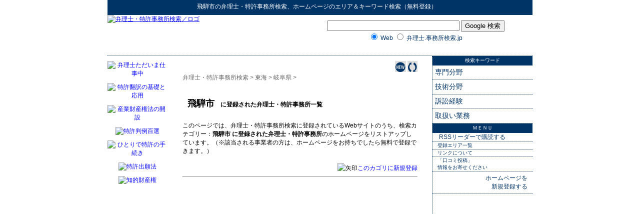

--- FILE ---
content_type: text/html; charset=shift_jis
request_url: http://xn--zqs94livu.xn--3kqu8h87qyugk40a.jp/ys/06_02_17.html
body_size: 5460
content:
<!DOCTYPE HTML PUBLIC "-//W3C//DTD HTML 4.01 Transitional//EN" "http://www.w3.org/TR/html4/loose.dtd">
<html lang="ja">
<head>
<meta http-equiv="Content-Type" content="text/html; charset=Shift_JIS">
<title>飛騨市に登録された弁理士・特許事務所検索</title>
<meta name="description" content="飛騨市の弁理士・特許事務所のリンク集、ホームページ検索＆無料登録。">
<meta name="keywords" content="飛騨市,弁理士・特許事務所,検索,リンク,ホームページ登録">
<meta http-equiv="Content-Style-Type" content="text/css">
<meta http-equiv="Content-Script-Type" content="text/javascript">
<LINK rel="stylesheet" href="../text.css" type="text/css">
<link rel="alternate" type="application/rss+xml" title="RSS = 弁理士・特許事務所検索 更新情報" href="rss.rdf">
<link rel="Shortcut Icon" href="../favicon.ico" type="image/x-icon">

</head>
<body>

<div id="header0">
<p><strong>飛騨市</strong>の<a href="http://xn--zqs94livu.xn--3kqu8h87qyugk40a.jp/">弁理士・特許事務所検索</a>、ホームページのエリア＆キーワード検索（無料登録）<a name="top">　</a></p>
<!--header0-->
</div>
<div id="header">
<p><a href="http://xn--zqs94livu.xn--3kqu8h87qyugk40a.jp/"><img src="http://xn--zqs94livu.xn--3kqu8h87qyugk40a.jp/img/rogo.gif" alt="弁理士・特許事務所検索／ロゴ" width="360" height="80"></a></p>
<div id="header_ad">

<!-- SiteSearch Google -->
<form method="get" action="http://xn--zqs94livu.xn--3kqu8h87qyugk40a.jp/result/">
<input type="hidden" name="domains" value="xn--zqs94livu.xn--3kqu8h87qyugk40a.jp">
<label for="sbi" style="display: none">検索用語を入力</label>
<input type="text" name="q" size="31" maxlength="255" value="" id="sbi">
<label for="sbb" style="display: none">検索フォームを送信</label>
<input type="submit" name="sa" value="Google 検索" id="sbb">
<br>
<input type="radio" name="sitesearch" value="" checked id="ss0">
<label for="ss0" title="ウェブ検索">Web</label>
<input type="radio" name="sitesearch" value="xn--zqs94livu.xn--3kqu8h87qyugk40a.jp" id="ss1">
<label for="ss1" title="検索 xn--zqs94livu.xn--3kqu8h87qyugk40a.jp">弁理士.事務所検索.jp</label>
<input type="hidden" name="client" value="pub-2175296053876388">
<input type="hidden" name="forid" value="1">
<input type="hidden" name="channel" value="3264594876">
<input type="hidden" name="ie" value="Shift_JIS">
<input type="hidden" name="oe" value="Shift_JIS">
<input type="hidden" name="flav" value="0015">
<input type="hidden" name="sig" value="JFkR593TBf6Y2Bjq">
<input type="hidden" name="cof" value="GALT:#999999;GL:1;DIV:#FFFFFF;VLC:663399;AH:center;BGC:DDDDDD;LBGC:FFFFFF;ALC:0000FF;LC:0000FF;T:000000;GFNT:999999;GIMP:999999;FORID:11">
<input type="hidden" name="hl" value="ja">
</form>
<!-- SiteSearch Google -->

</div>
<!--header--></div>

<div id="layout">

<div id="main">
<div id="center">
<div id="content">

<!-- メニューバー -->
<div class="right">
<a href="http://xn--zqs94livu.xn--3kqu8h87qyugk40a.jp/ys/yomi.cgi?mode=new"><img src="http://xn--zqs94livu.xn--3kqu8h87qyugk40a.jp/ys/img/new.gif" width=22 height=22 alt="新着サイト"></a> 
<a href="http://xn--zqs94livu.xn--3kqu8h87qyugk40a.jp/ys/yomi.cgi?mode=m2"><img src="http://xn--zqs94livu.xn--3kqu8h87qyugk40a.jp/ys/img/m2.gif" width=20 height=22 alt="相互リンク"></a>
</div>

<!-- ナビゲーションバー = pankuzu -->
<div id="pankuzu">
<a href="http://xn--zqs94livu.xn--3kqu8h87qyugk40a.jp/">弁理士・特許事務所検索</a> &gt; 
<a href="http://xn--zqs94livu.xn--3kqu8h87qyugk40a.jp/ys/06.html">東海</a> &gt; <a href="http://xn--zqs94livu.xn--3kqu8h87qyugk40a.jp/ys/06_02.html">岐阜県</a> &gt; <!--pankuzu--></div>
<!-- google_ad_section_start -->
<h3>飛騨市<span class="M">　に登録された弁理士・特許事務所一覧</span></h3>
<!-- google_ad_section_end -->


<div id="mid"><ul><li></li>
</ul></div>
<p class="inyou">このページでは、弁理士・特許事務所検索に登録されているWebサイトのうち、検索カテゴリー：<strong>飛騨市 に登録された弁理士・特許事務所</strong>のホームページをリストアップしています。（※該当される事業者の方は、ホームページをお持ちでしたら無料で登録できます。）</p>

<p class=regist><img src="http://xn--zqs94livu.xn--3kqu8h87qyugk40a.jp/img/allow2.gif" alt="矢印" width="21" height="16"><a href="http://xn--zqs94livu.xn--3kqu8h87qyugk40a.jp/ys/regist_ys.cgi?mode=regist&amp;kt=06_02_17">このカゴリに新規登録</a></p>

<hr>
<blockquote>
<script type="text/javascript"><!--
google_ad_client = "pub-2175296053876388";
google_alternate_ad_url = "http://xn--zqs94livu.xn--3kqu8h87qyugk40a.jp";
google_ad_width = 336;
google_ad_height = 280;
google_ad_format = "336x280_as";
google_ad_type = "text_image";
//2007-09-03: 336_280, ys
google_ad_channel = "7326468143+7971286892";
google_color_border = "DDDDDD";
google_color_bg = "DDDDDD";
google_color_link = "0000FF";
google_color_text = "000000";
google_color_url = "FFFFFF";
//-->
</script>
<script type="text/javascript"
  src="http://pagead2.googlesyndication.com/pagead/show_ads.js">
</script>
<br>
<br>
</blockquote>

<div class="center">
<script type="text/javascript"><!--
google_ad_client = "pub-2175296053876388";
google_alternate_ad_url = "http://xn--zqs94livu.xn--3kqu8h87qyugk40a.jp/";
google_ad_width = 468;
google_ad_height = 60;
google_ad_format = "468x60_as";
google_ad_type = "image";
//2007-11-22: 468_60 img_bottom
google_ad_channel = "9072087611";
google_color_border = "DDDDDD";
google_color_bg = "DDDDDD";
google_color_link = "0000FF";
google_color_text = "000000";
google_color_url = "FFFFFF";
//-->
</script>
<script type="text/javascript"
  src="http://pagead2.googlesyndication.com/pagead/show_ads.js">
</script>
</div>

<hr>

<div id="etc">
<p>【人気のあるの所在地エリアキーワード一覧】<br>
「飛騨市 」以外にも検索実績のある所在地キーワードがあります。下記の所在地エリア名をクリックすると弁理士・特許事務所検索の各カテゴリーに登録された士業事務所がリストアップされます。</p>
<ul>
<li><a href="http://xn--zqs94livu.xn--3kqu8h87qyugk40a.jp/ys/02_03_01.html">仙台市の弁理士・特許事務所検索</a></li>
<li><a href="http://xn--zqs94livu.xn--3kqu8h87qyugk40a.jp/ys/03_01.html">東京都の弁理士・特許事務所検索</a></li>
<li><a href="http://xn--zqs94livu.xn--3kqu8h87qyugk40a.jp/ys/03_02_01.html">横浜市の弁理士・特許事務所検索</a></li>
<li><a href="http://xn--zqs94livu.xn--3kqu8h87qyugk40a.jp/ys/06_01_01.html">名古屋市の弁理士・特許事務所検索</a></li>
<li><a href="http://xn--zqs94livu.xn--3kqu8h87qyugk40a.jp/ys/07.html">近畿・関西の弁理士・特許事務所検索</a></li>
<li><a href="http://xn--zqs94livu.xn--3kqu8h87qyugk40a.jp/ys/07_01.html">大阪府の弁理士・特許事務所検索</a></li>
<li><a href="http://xn--zqs94livu.xn--3kqu8h87qyugk40a.jp/ys/07_02_01.html">神戸市の弁理士・特許事務所検索</a></li>
<li><a href="http://xn--zqs94livu.xn--3kqu8h87qyugk40a.jp/ys/07_03.html">京都府の弁理士・特許事務所検索</a></li>
<li><a href="http://xn--zqs94livu.xn--3kqu8h87qyugk40a.jp/ys/08_04.html">広島県の弁理士・特許事務所検索</a></li>
<li><a href="http://xn--zqs94livu.xn--3kqu8h87qyugk40a.jp/ys/10_01.html">福岡県の弁理士・特許事務所検索</a></li>
</ul>
</div>
<div class="clear">
<br>
<hr>
</div>
<div id="cr">- <a href="http://yomi.pekori.to">Yomi-Search Ver4.21</a> -</div>


<div id="area"><!-- #BeginLibraryItem "/Library/a_arealink.lbi" -->
<p>【飛騨市エリアの士業事務所検索】<br>
下記のリストは、士業事務所検索の各姉妹サイトの飛騨市カテゴリーのページにリンクしています。</p>
<ul>
<li><a href="http://xn--zqs94lv37b.xn--3kqu8h87qyugk40a.jp/ys/06_02_17.html">飛騨市の弁護士・法律事務所</a></li>
<li><a href="http://xn--spr08ik9nsvf.xn--3kqu8h87qyugk40a.jp/ys/06_02_17.html">飛騨市の司法書士事務所</a></li>
<li><a href="http://xn--uds8a17gyzekva775c8m1d.xn--3kqu8h87qyugk40a.jp/ys/06_02_17.html">飛騨市の土地家屋調査士事務所</a></li>
<li><a href="http://xn--zqst00a2jbbx2e.xn--3kqu8h87qyugk40a.jp/ys/06_02_17.html">飛騨市の行政書士事務所</a></li>
<li><a href="http://xn--6oq7rl4eieu42aps4c403b.xn--3kqu8h87qyugk40a.jp/ys/06_02_17.html">飛騨市の社会保険労務士事務所</a></li>
<li><a href="http://xn--zqsr44dlie.xn--3kqu8h87qyugk40a.jp/ys/06_02_17.html">飛騨市の税理士事務所</a></li>
<li><a href="http://xn--6oq69csyk568c7sa.xn--3kqu8h87qyugk40a.jp/ys/06_02_17.html">飛騨市の公認会計士事務所</a></li>
<li><a href="http://xn--zqs94livu.xn--3kqu8h87qyugk40a.jp/ys/06_02_17.html">飛騨市の弁理士事務所</a></li>
<li><a href="http://xn--fiqzt41v39c0pqtofo30e.xn--3kqu8h87qyugk40a.jp/ys/06_02_17.html">飛騨市の中小企業診断士・経営コンサルタント</a></li>
</ul>
<p>【飛騨市エリアのスポット検索】<br>
下記のリストは、エリアスポット検索各姉妹サイトの飛騨市カテゴリーのページにリンクしています。</p>
<ul>
<li><a href="http://www.hp-p.net/ganbanyoku/06_02_17.html">飛騨市の岩盤浴ストーンスパ</a></li>
<li><a href="http://yoga.hp-p.net/ys/06_02_17.html">飛騨市のヨガ教室・スタジオ</a></li>
<li><a href="http://massage.hp-p.net/ys/06_02_17.html">飛騨市のリラクゼーションマッサージ</a></li>
<li><a href="http://beauty.hp-p.net/ys/06_02_17.html">飛騨市のエステ・美容サロン</a></li>
<li><a href="http://hairsalon.hp-p.net/ys/06_02_17.html">飛騨市の美容室ヘアサロン</a></li>
<li><a href="http://bc.hp-p.net/ys/06_02_17.html">飛騨市の美容整形クリニック</a></li>
<li><a href="http://dentalclinic.hp-p.net/ys/06_02_17.html">飛騨市の歯科・歯医者</a></li>
</ul>
<ul>
<li><a href="http://housing.hp-p.net/ys/06_02_17.html">飛騨市の住宅会社</a></li>
<li><a href="http://reform.hp-p.net/ys/06_02_17.html">飛騨市のリフォーム会社</a></li>
<li><a href="http://repair.hp-p.net/ys/06_02_17.html">飛騨市の住宅設備工事業者</a></li>
<li><a href="http://pet.hp-p.net/ys/06_02_17.html">飛騨市のペットショップ</a></li>
</ul>
<ul>
<li><a href="http://xn--ihq79iv1j30z.xn--u9j2hxddz1oc0606iexrb.jp/ys/06_02_17.html">不動産屋さん検索</a></li>
<li><a href="http://xn--tckhe9c7eqdzdc6em.xn--u9j2hxddz1oc0606iexrb.jp/ys/06_02_17.html">飛騨市のペンション・コテージ</a></li>
<li><a href="http://xn--vek700k8jgfqgd34d.xn--u9j2hxddz1oc0606iexrb.jp/ys/06_02_17.html">飛騨市の民宿・旅館・宿坊</a></li>
</ul>
<ul>
<li><a href="http://golf.s-p.jp/ys/06_02_17.html">飛騨市のゴルフ練習場・ショップ</a></li>
<li><a href="http://tennis.s-p.jp/ys/06_02_17.html">飛騨市のテニスコート・ショップ</a></li>
<li><a href="http://swim.s-p.jp/ys/06_02_17.html">飛騨市の水泳教室・スイミングスクール</a></li>
<li><a href="http://jyouba.s-p.jp/ys/06_02_17.html">飛騨市の乗馬教室・ショップ</a></li>
<li><a href="http://dance.s-p.jp/ys/06_02_17.html">飛騨市のダンススクール教室</a></li>
<li><a href="http://ballroom.s-p.jp/ys/06_02_17.html">飛騨市の社交ダンススクール教室</a></li>
<li><a href="http://flamenco.s-p.jp/ys/06_02_17.html">飛騨市のフラメンコ教室</a></li>
<li><a href="http://ballet.s-p.jp/ys/06_02_17.html">飛騨市のバレエ教室・スタジオ</a></li>
<li><a href="http://judo.s-p.jp/ys/06_02_17.html">飛騨市の柔道教室・道場</a></li>
<li><a href="http://aikido.s-p.jp/ys/06_02_17.html">飛騨市の合気道道場・教室</a></li>
<li><a href="http://kendo.s-p.jp/ys/06_02_17.html">飛騨市の剣道教室・道場</a></li>
<li><a href="http://karate.s-p.jp/ys/06_02_17.html">飛騨市の空手道場・教室</a></li>
<li><a href="http://taekwondo.s-p.jp/ys/06_02_17.html">飛騨市のテコンドー道場・教室</a></li>
<li><a href="http://taikyokuken.s-p.jp/ys/06_02_17.html">飛騨市のテコンドー道場・教室</a></li>
<li><a href="http://kungfu.s-p.jp/ys/06_02_17.html">飛騨市の拳法道場・教室</a></li>
<li><a href="http://boxing.s-p.jp/ys/06_02_17.html">飛騨市のボクシングジム・教室</a></li>
<li><a href="http://gym.s-p.jp/ys/06_02_17.html">飛騨市のフィットネスジム・スポーツクラブ</a></li>
</ul>
<ul>
<li><a href="http://xn--08jx23gomyubeba.xn--wbtt9tu4c3s1a.jp/ys/06_02_17.html">飛騨市の着物着付け教室</a></li>
<li><a href="http://xn--48st21i.xn--wbtt9tu4c3s1a.jp/ys/06_02_17.html">飛騨市の語学教室スクール</a></li>
<li><a href="http://xn--66v140h.xn--wbtt9tu4c3s1a.jp/ys/06_02_17.html">飛騨市の音楽教室</a></li>
<li><a href="http://xn--68j402nx9w.xn--wbtt9tu4c3s1a.jp/ys/06_02_17.html">飛騨市の話し方教室</a></li>
<li><a href="http://xn--cbku89qhhh.xn--wbtt9tu4c3s1a.jp/ys/06_02_17.html">飛騨市の編み物教室</a></li>
<li><a href="http://xn--cl1ao2y.xn--wbtt9tu4c3s1a.jp/ys/06_02_17.html">飛騨市の茶道教室</a></li>
<li><a href="http://xn--d9jvb0eza9527fuxj.xn--wbtt9tu4c3s1a.jp/ys/06_02_17.html">飛騨市のそろばん珠算教室・塾</a></li>
<li><a href="http://xn--kckbt6t6c7195b2t2b.xn--wbtt9tu4c3s1a.jp/ys/06_02_17.html">飛騨市の歌謡・カラオケ教室</a></li>
<li><a href="http://xn--kcsw49e.xn--wbtt9tu4c3s1a.jp/ys/06_02_17.html">飛騨市の囲碁教室サロン</a></li>
<li><a href="http://xn--kput53e.xn--wbtt9tu4c3s1a.jp/ys/06_02_17.html">飛騨市の手芸教室センター</a></li>
<li><a href="http://xn--p8s93yl6t38o.xn--wbtt9tu4c3s1a.jp/ys/06_02_17.html">飛騨市の書道習字教室</a></li>
<li><a href="http://xn--pet001a.xn--wbtt9tu4c3s1a.jp/ys/06_02_17.html">飛騨市の将棋教室クラブ</a></li>
<li><a href="http://xn--qev043a.xn--wbtt9tu4c3s1a.jp/ys/06_02_17.html">飛騨市の料理教室クッキングスクール</a></li>
<li><a href="http://xn--qh1a671b.xn--wbtt9tu4c3s1a.jp/ys/06_02_17.html">飛騨市の陶芸教室</a></li>
<li><a href="http://xn--sdkxbs9bi9158joesa.xn--wbtt9tu4c3s1a.jp/ys/06_02_17.html">飛騨市の華道・フラワー教室</a></li>
<li><a href="http://xn--vekz86rrffp8bz6q.xn--wbtt9tu4c3s1a.jp/ys/06_02_17.html">飛騨市の絵画・美術教室</a></li>
<li><a href="http://xn--wgv71aj50d22k.xn--wbtt9tu4c3s1a.jp/ys/06_02_17.html">飛騨市の日本舞踊教室</a></li>
</ul>
<!-- #EndLibraryItem --></div>


<div class="clear"></div>

</div><!--content-->

<!--center--></div>

<div id="left"><!-- #BeginLibraryItem "/Library/弁理士_left.lbi" -->
<a href="http://www.amazon.co.jp/gp/product/4587034797?ie=UTF8&amp;tag=officesearch-22&amp;linkCode=as2&amp;camp=247&amp;creative=1211&amp;creativeASIN=4587034797"><img src="http://xn--zqs94livu.xn--3kqu8h87qyugk40a.jp/img/4587034797.jpg" alt="弁理士ただいま仕事中" width="120" height="120" class="amazon"></a><img src="http://www.assoc-amazon.jp/e/ir?t=officesearch-22&amp;l=as2&amp;o=9&amp;a=4587034797" width="1" height="1" alt="" style="border:none !important; margin:0px !important;"><br>
<a href="http://www.amazon.co.jp/gp/product/406155610X?ie=UTF8&amp;tag=officesearch-22&amp;linkCode=as2&amp;camp=247&amp;creative=1211&amp;creativeASIN=406155610X"><img src="http://xn--zqs94livu.xn--3kqu8h87qyugk40a.jp/img/406155610X.jpg" alt="特許翻訳の基礎と応用" width="120" height="120" class="amazon"></a><img src="http://www.assoc-amazon.jp/e/ir?t=officesearch-22&amp;l=as2&amp;o=9&amp;a=406155610X" width="1" height="1" alt="" style="border:none !important; margin:0px !important;"><br>
<a href="http://www.amazon.co.jp/gp/product/482710851X?ie=UTF8&amp;tag=officesearch-22&amp;linkCode=as2&amp;camp=247&amp;creative=1211&amp;creativeASIN=482710851X"><img src="http://xn--zqs94livu.xn--3kqu8h87qyugk40a.jp/img/482710851X.jpg" alt="産業財産権法の開設" width="120" height="120" class="amazon"></a><img src="http://www.assoc-amazon.jp/e/ir?t=officesearch-22&amp;l=as2&amp;o=9&amp;a=482710851X" width="1" height="1" alt="" style="border:none !important; margin:0px !important;"><br>
<a href="http://www.amazon.co.jp/gp/product/4641114706?ie=UTF8&amp;tag=officesearch-22&amp;linkCode=as2&amp;camp=247&amp;creative=1211&amp;creativeASIN=4641114706"><img src="http://xn--zqs94livu.xn--3kqu8h87qyugk40a.jp/img/4641114706.jpg" alt="特許判例百選" width="120" height="120" class="amazon"></a><img src="http://www.assoc-amazon.jp/e/ir?t=officesearch-22&amp;l=as2&amp;o=9&amp;a=4641114706" width="1" height="1" alt="" style="border:none !important; margin:0px !important;"><br>
<a href="http://www.amazon.co.jp/gp/product/4426195004?ie=UTF8&amp;tag=officesearch-22&amp;linkCode=as2&amp;camp=247&amp;creative=1211&amp;creativeASIN=4426195004"><img src="http://xn--zqs94livu.xn--3kqu8h87qyugk40a.jp/img/4426195004.jpg" alt="ひとりで特許の手続き" width="120" height="120" class="amazon"></a><img src="http://www.assoc-amazon.jp/e/ir?t=officesearch-22&amp;l=as2&amp;o=9&amp;a=4426195004" width="1" height="1" alt="" style="border:none !important; margin:0px !important;"><br>
<a href="http://www.amazon.co.jp/gp/product/4900138878?ie=UTF8&amp;tag=officesearch-22&amp;linkCode=as2&amp;camp=247&amp;creative=1211&amp;creativeASIN=4900138878"><img src="http://xn--zqs94livu.xn--3kqu8h87qyugk40a.jp/img/4900138878.jpg" alt="特許出願法" width="120" height="120" class="amazon"></a><img src="http://www.assoc-amazon.jp/e/ir?t=officesearch-22&amp;l=as2&amp;o=9&amp;a=4900138878" width="1" height="1" alt="" style="border:none !important; margin:0px !important;"><br>
<a href="http://www.amazon.co.jp/gp/product/4844995448?ie=UTF8&amp;tag=officesearch-22&amp;linkCode=as2&amp;camp=247&amp;creative=1211&amp;creativeASIN=4844995448"><img src="http://xn--zqs94livu.xn--3kqu8h87qyugk40a.jp/img/4844995448.jpg" alt="知的財産権" width="120" height="120" class="amazon"></a><img src="http://www.assoc-amazon.jp/e/ir?t=officesearch-22&amp;l=as2&amp;o=9&amp;a=4844995448" width="1" height="1" alt="" style="border:none !important; margin:0px !important;">
<!-- #EndLibraryItem --><!--left--></div>
<!--main--></div>

<div id="right">
<div id="menulist">
<ul>
<li class="label">検索キーワード</li>
<li><a href="http://xn--zqs94livu.xn--3kqu8h87qyugk40a.jp/ys/21.html" class="sub">専門分野</a></li>


<li><a href="http://xn--zqs94livu.xn--3kqu8h87qyugk40a.jp/ys/22.html" class="sub">技術分野</a></li>


<li><a href="http://xn--zqs94livu.xn--3kqu8h87qyugk40a.jp/ys/23.html" class="sub">訴訟経験</a></li>


<li><a href="http://xn--zqs94livu.xn--3kqu8h87qyugk40a.jp/ys/24.html" class="sub">取扱い業務</a></li>


<li class="label">ＭＥＮＵ</li>
<li>
<a href="http://feeds.feedburner.jp/os-benri" rel="alternate" type="application/rss+xml" class="menu"><img src="http://www.feedburner.com/fb/images/pub/feed-icon16x16.png" alt="" style="vertical-align:middle;border:0">&nbsp;RSSリーダーで購読する</a>
</li>
<li><a href="http://xn--zqs94livu.xn--3kqu8h87qyugk40a.jp/ys/sitemap.html">登録エリア一覧</a></li>
<li><a href="http://xn--zqs94livu.xn--3kqu8h87qyugk40a.jp/link/">リンクについて</a></li>
<li><a href="http://xn--zqs94livu.xn--3kqu8h87qyugk40a.jp/form2.html">「口コミ投稿」<br>
情報をお寄せください</a></li>
<li><a href="http://xn--zqs94livu.xn--3kqu8h87qyugk40a.jp/ys/regist_ys.cgi?mode=new" class="touroku">ホームページを<br>
新規登録する</a></li>
</ul>
<!--menulist--></div>

<script type="text/javascript"><!--
google_ad_client = "pub-2175296053876388";
//200x200, hp-p.net
google_ad_slot = "2979994242";
google_ad_width = 200;
google_ad_height = 200;
//--></script>
<script type="text/javascript"
src="http://pagead2.googlesyndication.com/pagead/show_ads.js">
</script>


<!--right--></div>
<!--layout--></div>

<!-- #BeginLibraryItem "/Library/弁理士_footer.lbi" -->
<div id="footer">

<p class="top"><a href="#top">▲このページのトップへ</a></p>
<p class="navi"><a href="http://xn--zqs94livu.xn--3kqu8h87qyugk40a.jp/">弁理士・特許事務所検索</a> TOP ｜ <a href="http://xn--zqs94livu.xn--3kqu8h87qyugk40a.jp/immunity.html">免責事項</a> ｜ <a href="http://xn--zqs94livu.xn--3kqu8h87qyugk40a.jp/link/">リンクについて</a> ｜ <a href="http://xn--zqs94livu.xn--3kqu8h87qyugk40a.jp/link/00.html">相互リンク集</a> ｜ <a href="http://xn--zqs94livu.xn--3kqu8h87qyugk40a.jp/form.html">お問い合わせ</a></p>
<p class="copyright">Copyright(C) since 2007 <a href="http://xn--3kqu8h87qyugk40a.jp" class="copyright">事務所検索／ホームページパートナー</a> All Rights Reserved. </p>

</div><!--footer-->

<script type="text/javascript"><!--
var gaJsHost = (("https:" == document.location.protocol) ? "https://ssl." : "http://www.");
document.write(unescape("%3Cscript src='" + gaJsHost + "google-analytics.com/ga.js' type='text/javascript'%3E%3C/script%3E"));
//-->
</script>
<script type="text/javascript"><!--
var pageTracker = _gat._getTracker("UA-3909575-6");
pageTracker._initData();
pageTracker._trackPageview();
//-->
</script>
<!-- #EndLibraryItem --></body>
</html>


--- FILE ---
content_type: text/html; charset=utf-8
request_url: https://www.google.com/recaptcha/api2/aframe
body_size: 248
content:
<!DOCTYPE HTML><html><head><meta http-equiv="content-type" content="text/html; charset=UTF-8"></head><body><script nonce="wVyR0-xp8qcnhTBsGZyaTw">/** Anti-fraud and anti-abuse applications only. See google.com/recaptcha */ try{var clients={'sodar':'https://pagead2.googlesyndication.com/pagead/sodar?'};window.addEventListener("message",function(a){try{if(a.source===window.parent){var b=JSON.parse(a.data);var c=clients[b['id']];if(c){var d=document.createElement('img');d.src=c+b['params']+'&rc='+(localStorage.getItem("rc::a")?sessionStorage.getItem("rc::b"):"");window.document.body.appendChild(d);sessionStorage.setItem("rc::e",parseInt(sessionStorage.getItem("rc::e")||0)+1);localStorage.setItem("rc::h",'1769127115062');}}}catch(b){}});window.parent.postMessage("_grecaptcha_ready", "*");}catch(b){}</script></body></html>

--- FILE ---
content_type: text/css
request_url: http://xn--zqs94livu.xn--3kqu8h87qyugk40a.jp/text.css
body_size: 3600
content:
body {
	margin: 0px auto;
	font-family: verdana, "�ｭ�ｳ �ｰ繧ｴ繧ｷ繝�け", "繝偵Λ繧ｮ繝惹ｸｸ繧ｴ Pro W4", Helvetica;
	width: 850px;
	padding: 0px;
	font-size: 12px;
	background-color: #FFF;
	text-align: center;
	background-image: url(img/back.gif);
	background-repeat: repeat-y;
	background-position: center top;
}
.SS {font-size: 9px;}
.S {font-size: 10px;line-height: normal;}
.M {font-size: 12px;}
.ML {font-size: 16px;line-height: 150%;font-weight: bold;}
.L {font-size: 18px;font-weight: bolder;color: #000;}
.LL {font-size: 24px;}
.XL {font-size: 36px;}

.Sred {font-size: 10px; color: #C00;}
.red {color: #F00;}
.red2 {color: #900;}
.red3 {color: #F93;}
.red4 {color: #036;}
.blue {color: #00F;}

.normal {font-weight: normal;margin-top: 10px;}

.center {text-align: center; padding: 2px;}
.right {text-align: right;}

.clear {clear: both;}

.submit {
	background-color:#F0EBEB;
	border-top: 1px solid #CCC;
	border-right: 1px solid #666;
	border-bottom: 1px solid #666;
	border-left: 1px solid #CCC;
	font-size: 14px;
	padding: 5px;
}
.textform {
	border-top: 1px solid #666;
	border-right: 1px solid #CCC;
	border-bottom: 1px solid #CCC;
	border-left: 1px solid #666;
	font-size: 14px;
	line-height: normal;
}
input {}
input:focus,input:active,input:hover {}

strong {font-weight: bold;}
strong.marker {color: #000;background-color: #FFCCCC;padding: 5px;margin-right: 3px;margin-left: 3px;}
em {font-style: normal;color: #C00;text-decoration: underline;}

table {margin: 0px;padding: 0px;border: 0px none;}
td {margin: 0px;padding: 0px;border: 0px none;}
img {border: 0px none;margin: 0px;padding: 0px;}
blockquote {}

#header0 {
	background-color: #036;
	color: #FFF;
	white-space: nowrap;
	margin: 0px;
	padding: 0px;
	height: 30px;
	width: 850px;
}
#header0 p {margin: 0px;padding-top: 5px;}
#header0 strong {font-weight: normal;}
#header0 a {color: #FFF;text-decoration: none;}
#header {
	margin: 0px;
	border-bottom-style: dotted;
	border-bottom-width: 1px;
	border-bottom-color: #036;
	padding: 0px;
	width: 850px;
	text-align: left;
	height: 81px;
	background-color: #FFF;
}
#header a {}
#header p {
	margin: 0px;
	padding: 0px;
	float: left;
	position: relative;
}
#header strong {font-weight: normal;}
#header_ad {
	float: right;
	width: 468px;
	padding-top: 10px;
	text-align: center;
	color: #036;
}

#footer {clear: both;background-color: #FFF;margin: 0px;padding-top: 30px;width: 850px;}
#footer a {color: #036;text-decoration: none;}
#footer a.copyright {color: #FFF;}
#footer p {font-size: 10px;background-color: #FFF;margin: 0px;padding-top: 5px;padding-bottom: 10px;color: #036;white-space: nowrap;}
#footer p.top {text-align: right;border-bottom-width: 1px;border-bottom-style: dotted;border-bottom-color: #036;}
#footer p.navi {font-size: 12px;}
#footer p.copyright {color: #FFF;background-color: #036;text-align: center;display: block;}
#footer img.rogo {float: left;margin-right: 5px;}

#layout {
	margin: 0px;
	padding: 0px;
	width: 850px;
	clear: left;
}

#right {
	width: 200px;
	float: right;
	border-left-width: 1px;
	border-left-style: dotted;
	border-left-color: #036;
	margin: 0px;
	padding: 0px;
}
#menulist {}
#menulist ul {margin: 0px;padding: 0px;}
#menulist ul li {
	font-size: 10px;
	list-style-type: none;
	margin: 0px;
	padding: 0px;
	border-bottom-width: 1px;
	border-bottom-style: dotted;
	border-bottom-color: #036;
	text-align: left;
}
#menulist ul li.label {
	padding: 2px;
	text-align: center;
	color: #FFF;
	background-color: #036;}
#menulist a {
	text-decoration: none;
	display: block;
	padding-left: 10px;
}
#menulist a.touroku {
	background-image: url(img/allow.gif);
	background-repeat: no-repeat;
	background-position: 10px center;
	padding-top: 5px;
	padding-bottom: 5px;
	text-align: right;
	padding-right: 10px;
	font-size: 12px;
}
#menulist a.sub {
	font-size: 14px;
	padding: 5px;
}

#menulist ul li.ad {
	padding: 10px;
}
#menulist a.menu {font-size: 12px;}

#menulist a:link,#menulist a:visited {color: #036;}  
#menulist a:hover,#menulist a:active,#menulist a:focus {color: #FFF;background-color: #036;display: block;}
#menulist img {margin-top: 5px;margin-bottom: 5px;}


#main {text-align: left;width: 640px;float: left;margin: 0px;padding: 0px;}
#main a:link,#main a:visited {text-decoration : none;color : #00F;}
#main a:hover,#main a:active,#main a:focus {text-decoration : underline;color : #00F;}

#left {
	width: 120px;
	float: left;
	margin: 0px;
	padding: 10px 0px 0px;
	text-align: center;
}
#left ul {margin-right: 0em;margin-bottom: 0em;margin-left: 0em;}
#left img {
	margin-bottom: 5px;
	margin-right: auto;
	margin-left: auto;
}
#left img.amazon {
margin-bottom: 10px;
}
#left p {
	padding-top: 15px;
	margin: 0px;
	line-height: 15px;
	text-align: center;
}

#sidemenu img {margin-top: 5px;margin-bottom: 5px;}

#center {width: 490px;text-align: left;float: right;margin: 0px;padding: 0px;}
#content {
	text-align: left;
	width: 470px;
	padding: 10px 0px 30px;
	margin: 0px;
}
#content a.hide {color: #900;text-decoration: none;}
#content p {margin-top: 20px;margin-bottom: 15px;letter-spacing: 1px;font-size: 16px;line-height: 170%;color: #000;}
#content p.space {margin-top: 40px;}
#content p.gray {color: #036;}
#content p.L {font-size: 18px;}
#content p.LL {font-size: 24px;font-weight: bold;color: #036;}
#content p.regist {
	letter-spacing: normal;
	text-align: right;
	font-size: 12px;
	margin: 0px;
	clear: both;
}
#content h1 {
	font-size: 30px;
	margin-bottom: 20px;
	font-family: "繝偵Λ繧ｮ繝手ｧ偵ざ Pro W6";
	color: #036;
	letter-spacing: 1px;
	line-height: normal;
	margin-top: 20px;
	font-weight: bolder;
	clear: both;
}
#content h2 {
	font-size: 20px;
	margin-bottom: 20px;
	font-family: "繝偵Λ繧ｮ繝惹ｸｸ繧ｴ Pro W4";
	margin-top: 40px;
	color: #036;
	font-weight: bolder;
	border-left-width: 10px;
	border-left-style: solid;
	border-left-color: #036;
	padding-left: 10px;
	letter-spacing: 1px;
}
#content h3 {
	font-size: 18px;
	margin-top: 20px;
	margin-bottom: 10px;
	font-family: "繝偵Λ繧ｮ繝手ｧ偵ざ Pro W6";
	line-height: 150%;
	clear: both;
	background-color: #FFF;
	padding: 10px;
}
#content h4.next {
	font-size: 16px;
	margin-bottom: 30px;
	margin-top: 30px;
	text-align: center;
	color: #C00;
	background-color: #F2E5BF;
	padding: 10px;
}
#content ul {
	margin-top: 25px;
	margin-bottom: 50px;
	margin-right: 0px;
}
#content li {
	margin-bottom: 20px;
	margin-left: 20px;
	font-weight: normal;
	font-size: 16px;
	list-style-type: circle;
}
#content li.label {
	font-size: 16px;
	font-weight: bold;
	list-style-image: url(img/allow.gif);
	border-bottom-width: 1px;
	border-bottom-style: dotted;
	border-bottom-color: #999;
	list-style-type: circle;
}
#content ol li {
	margin-bottom: 1em;
	font-weight: normal;
	list-style-type: decimal;
	line-height: 150%;
}
#content img.header_ad {margin-bottom: .5em;margin-left: 1em;float: right;}
#content img.left_top {margin-bottom: 0.5em;float: left;margin-right: 1em;}
#content img.center_top {margin-bottom: 0.5em;margin-right: 1em;text-align: center;}
#content td {}

#form td {white-space: nowrap;padding: 7px 4px 7px 10px;text-align: left;font-size: 12px;
	vertical-align: top;border-bottom-width: 1px;border-bottom-style: dotted;border-bottom-color: #630;}
#form td.red {color: #F00;padding: 0px;}
#form td.form2 {text-align: center;padding: 10px;font-size: 14px;}
#form td.center {text-align: center;}
#form th {white-space: nowrap;text-align: right;font-size: 10px;background-color: #8D6740;font-weight: normal;color: #FFF;}
#form table {background-color: #FFC;border: 1px solid #8D6740;}
#pankuzu {font-size: 12px;color: #666;letter-spacing: normal;}
#pankuzu p {font-size: 12px;color: #666;letter-spacing: normal;}
#pankuzu a,#pankuzu a:link,#pankuzu a:visited {color: #666;text-decoration: none;}
#pankuzu a:hover,#pankuzu a:active {color : #C00;}

#hyou {font-size: 14px;line-height: 150%;}
#hyou th {
	vertical-align: top;
	padding: 10px;
	background-color: #FFC;
	white-space: nowrap;
	border-bottom: 1px solid #036;
	border-left: 1px solid #036;
	color: #036;
	text-align: left;
	font-size: 12px;
	line-height: normal;
}
#hyou th.head {
	background-color: #036;
	border: 1px solid #036;
	color: #FFF;
	font-size: 10px;
	line-height: normal;
	padding: 0px;
}
#hyou td {
	padding: 10px;
	border-right: 1px solid #036;
	border-bottom: 1px solid #036;
	line-height: normal;
	background-color: #FFF;
}

#hyou_category {padding-left: 20px;}
#hyou_category table {
	line-height: normal;
	font-size: 14px;
	text-align: center;
	margin-right: auto;
	margin-left: auto;
}
#hyou_category td {
	text-align: left;
	padding-top: 3px;
	padding-bottom: 3px;
	vertical-align: top;
}
#hyou_category th {
	text-align: left;
	font-weight: normal;
	background-image: url(img/folder.gif);
	background-repeat: no-repeat;
	background-position: left center;
	white-space: nowrap;
	padding-top: 3px;
	padding-right: 5px;
	padding-bottom: 3px;
	padding-left: 20px;
}
#hyou_category td.bottom {
	border-top: 1px dotted #333;
	width: 60%;
	padding-top: 10px;
}
#hyou_category td.bottom2 {
	border-top: 1px dotted #333;
	padding-top: 10px;
}

#linksite {
	padding-top: 10px;
	padding-right: 10px;
	padding-left: 10px;
}


#newsite {padding-top: 10px;padding-right: 10px;padding-left: 10px;}
#newsite a:link,#newsite a:visited {text-decoration : none;color : #333;}
#newsite a:hover,#newsite a:active,#newsite a:focus {text-decoration : underline;color : #00F;}
#newsite ul {margin: 0px;padding: 0px;}
#newsite li {font-size: 12px;list-style: none;margin: 0px 0px 5px;border-bottom-width: 1px;border-bottom-style: dotted;border-bottom-color: #666;padding: 0px;}
#newsite p.date {color: #666;font-size: 9px;margin: 0px;padding: 0px;}

#creditfooter {display: none;}

#newsblog {border: 3px dotted #036;padding: 10px;margin-bottom: 10px;}
#newsblog p.feedTitle {font-size: 16px;font-weight: bolder;text-align: center;margin-top: 0px;}
#newsblog a:link,#newsblog a:visited {text-decoration : none;color : #333;}
#newsblog a:hover,#newsblog a:active,#newsblog a:focus {text-decoration : underline;color : #00F;}
#newsblog ul {margin: 0px;padding: 0px;}
#newsblog li {font-size: 14px;margin: 0px 0px 5px;padding: 0px;list-style: inside;}
#newsblog p.date {color: #666;font-size: 9px;margin: 0px;padding: 0px;text-align: right;}


#cr {
	font-size: 10px;
	text-align: center;
	font-style: italic;
	color: #999;
	margin-bottom: 20px;
	padding: 0px;
	margin-top: 0px;
}
#cr a,#cr a:link,#cr a:visited {color: #999;text-decoration: none;}

#kt table {width: 95%;font-size: 14px;margin-right: auto;margin-left: auto;}
#kt td {padding: 5px;}
#search {
	background-color: #FFF;
	border: 5px solid #FFF;
	margin-top: 10px;
	display: block;
	text-align: center;
	padding-top: 5px;
}

#link {text-align: center;}
#link a {line-height: 0px;padding: 0px;margin: 0px;}

#amazon {padding-top: 40px;}
#amazon td {padding: 10px;text-align: left;width: 25%;vertical-align: top;font-size: 10px;}
#amazon a,#amazon a:link,#amazon a:visited {color: #666;text-decoration: none;}

#sougolink {font-size: 12px;line-height: normal;}
#sougolink li {
	font-size: 12px;
	line-height: normal;
	margin-top: 0px;
	margin-right: 0px;
	margin-bottom: 10px;
	margin-left: 0px;
	color: #666;
}


#etc {color: #666;}
#etc a,#etc a:link,#etc a:visited {color: #666;text-decoration: none;}
#etc a:hover,#etc a:active {color : #C00;}
#etc p {font-size: 10px;letter-spacing: normal;line-height: normal;}
#etc ul {margin: 0px;padding: 0px;}
#etc li {font-size: 10px;margin: 0px;padding: 0px;list-style: none;float: left;width: 50%;}

#area {color: #666;}
#area a,#area a:link,#area a:visited {color: #666;text-decoration: none;}
#area a:hover,#area a:active {color : #C00;}
#area p {font-size: 10px;letter-spacing: normal;line-height: normal;padding-top: 10px;;clear: left}
#area ul {margin: 0px;padding: 0px;}
#area li {font-size: 10px;margin: 0px;padding: 0px;list-style: none;float: left;width: 50%;}


.mokuji {
	font-size: 12px;
	line-height: normal;
	padding-top: 10px;
	padding-bottom: 10px;
	clear: both;
}

#content p.inyou {
	letter-spacing: normal;
	font-size: 12px;
	line-height: normal;
	margin-top: 0px;
}
#content .marker {
	padding: 10px;
	border: 3px dotted #036;
}
#content p.title {
	font-size: 12px;
	font-weight: bold;
	margin: 0px;
	letter-spacing: 0em;
	clear: both;
}
#content .coment {
	color: #000;
	font-size: 12px;
	margin: 0px;
}
#content .log {
	color: #999;
	font-size: 10px;
	margin: 0px;
	line-height: normal;
	padding-bottom: 10px;
}
#content img.right_top {
	margin-bottom: 10px;
	float: right;
	margin-left: 10px;
}
#content p.coment {
	color: #036;
	font-size: 12px;
	margin: 0px;
	letter-spacing: 0em;
	line-height: normal;
	padding: 0px;
}
#content .option {
	color: #036;
	line-height: 200%;
}

#mid ul{
	margin: 0px;
	padding: 0px 20px;
}
#mid li{
	font-size:8pt;
	color: #999;
	margin: 0px;
	padding: 0px;
	list-style: none;
}


#shimailink {
	font-size: 10px;
	color: #666;
	text-align: left;
	padding-top: 10px;
	padding-left: 10px;
}
#shimailink p {letter-spacing: normal;margin: 0px;padding: 0px;}
#shimailink a,#shimailink a:link,#shimailink a:visited {color: #666;text-decoration: none;}  
#shimailink a:hover,#shimailink a:active {color: #C00;}
#shimailink ul {margin: 0px;padding: 10px 0px 0px;}
#shimailink li {margin: 0px;padding: 0px;list-style: none;}

#ktlist li {
	float: left;
	width: 50%;
	margin: 0px;
	padding-bottom: 5px;
	font-size: 14px;
}
#ktlist ul {
	padding-bottom: 10px;
	margin: 0px;
}
#ktlist {
	padding-bottom: 20px;
}
